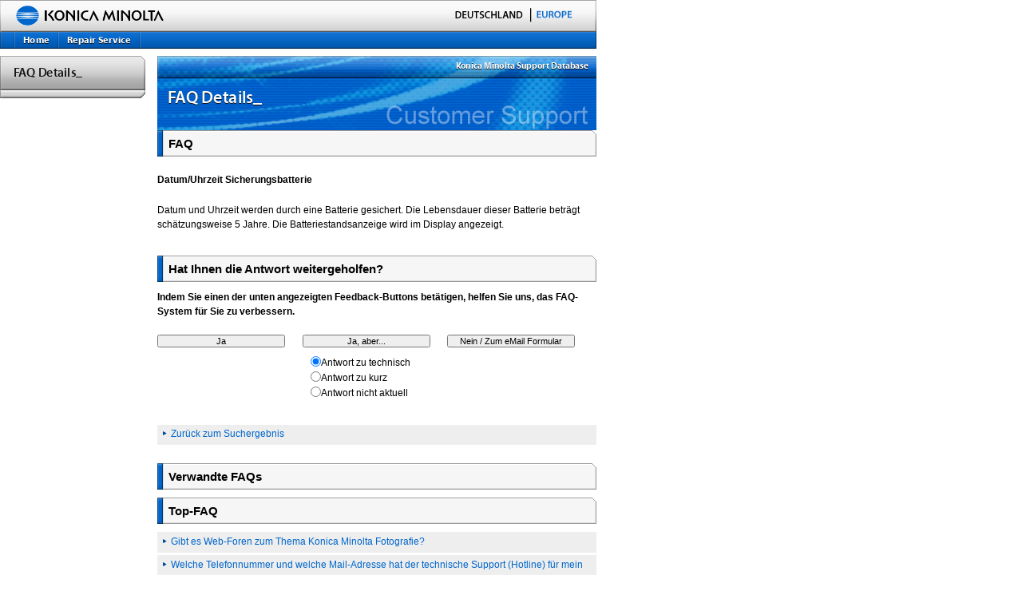

--- FILE ---
content_type: text/html;charset=iso-8859-1
request_url: https://www.konicaminoltasupport.com/index.php?id=4569&tx_faqmanager_pi1%5Bquestion%5D=948&tx_faqmanager_pi1%5Bproduct%5D=136&tx_faqmanager_pi1%5Bproducttype%5D=10&tx_faqmanager_pi1%5Bcategory%5D=&L=2.
body_size: 4405
content:
<?xml version="1.0" encoding="iso-8859-1"?>
<!DOCTYPE html
     PUBLIC "-//W3C//DTD XHTML 1.0 Transitional//EN"
     "http://www.w3.org/TR/xhtml1/DTD/xhtml1-transitional.dtd">
<html xml:lang="en" lang="en" xmlns="http://www.w3.org/1999/xhtml">
<head>

<meta http-equiv="Content-Type" content="text/html; charset=iso-8859-1" />
<!-- 
	######################################################################################################
	###  Project: Konica Minolta Digital Support - (c) 2005 Konica Minolta Photo Imaging Europe GmbH   ###
	######################################################################################################
	 Project Management: U.Richter, Konica Minolta Photo Imaging Europe GmbH, Unterfoehring
	 Project / TYPO3 WCMS Concept / Realisation: K.Gaertner, CCDS communication & design GmbH, Cologne
	 TYPO3 WCMS Concept / Implementation: network.publishing Moeller Westbunk GbR, Cologne/Osnabrueck
	######################################################################################################

	This website is powered by TYPO3 - inspiring people to share!
	TYPO3 is a free open source Content Management Framework initially created by Kasper Skaarhoj and licensed under GNU/GPL.
	TYPO3 is copyright 1998-2015 of Kasper Skaarhoj. Extensions are copyright of their respective owners.
	Information and contribution at http://typo3.org/
-->



<title>Konica Minolta Photo Imaging Europe GmbH: FAQ Details_</title>
<meta name="generator" content="TYPO3 4.5 CMS" />

<link rel="stylesheet" type="text/css" href="typo3temp/stylesheet_b973466e50.css?1621552553" media="all" />
<link rel="stylesheet" type="text/css" href="fileadmin/templates/main/css/np_csc.css?1122459819" media="all" />



<script src="typo3temp/javascript_93077bb238.js?1621552553" type="text/javascript"></script>


<script type="text/javascript" src="fileadmin/templates/main/js/kmjslib.js"></script>
    <link rel="stylesheet" type="text/css" href="fileadmin/templates/main/css/kmbase.css" />
    <link rel="stylesheet" type="text/css" href="fileadmin/templates/main/css/headerfooter.css" />
    <link rel="stylesheet" type="text/css" href="fileadmin/templates/main/css/main_en.css" media="all" />
    <link rel="stylesheet" type="text/css" href="fileadmin/templates/main/css/mod_list_linklist.css" media="all" />
    <link rel="stylesheet" type="text/css" href="fileadmin/templates/main/css/set_products_detail03.css" media="all" />
    <link rel="stylesheet" type="text/css" href="fileadmin/templates/main/css/mod_paragraph.css" media="all" />
    <link rel="stylesheet" type="text/css" href="fileadmin/templates/main/css/mod_descriptionblock.css" media="all" />
    <link rel="stylesheet" type="text/css" href="fileadmin/templates/main/css/products_list.css" media="all" />
    <link rel="stylesheet" type="text/css" href="fileadmin/templates/main/css/mod_heading_a.css" media="all" /><!--[if gte IE 5]>
    <link rel="stylesheet" type="text/css" href="fileadmin/templates/main/css/overie5.css">
    <![endif]--><!--[if IE 5]>
    <link rel="stylesheet" type="text/css" href="fileadmin/templates/main/css/forie5.css">
    <![endif]-->
    <link rel="stylesheet" type="text/css" href="fileadmin/templates/main/css/print.css" media="print" />
    <link rel="stylesheet" type="text/javascript" href="fileadmin/templates/main/css/kmbasen4.txt" />
    <link rel="stylesheet" type="text/css" href="fileadmin/templates/extTmpl/tt_news_v2_styles.css" />

<link rel="stylesheet" type="text/css" href="typo3conf/ext/faqmanager/css/main.css" />
<script type="text/javascript" src="typo3conf/ext/faqmanager/script/main.js" />

<script type="text/javascript">
	/*<![CDATA[*/
<!--
if (version == "n3") {
img3785_6178_0_n=new Image(); img3785_6178_0_n.src = "typo3temp/menu/161c3ce1fa.png"; 
img3785_6178_0_h=new Image(); img3785_6178_0_h.src = "typo3temp/menu/96f1b771d8.png"; 
img4669_6178_1_n=new Image(); img4669_6178_1_n.src = "typo3temp/menu/84e820ef47.png"; 
img4669_6178_1_h=new Image(); img4669_6178_1_h.src = "typo3temp/menu/c7e3ce0cd6.png";
}
// -->
	/*]]>*/
</script>

<script type="text/javascript">
	/*<![CDATA[*/
<!--
// JS function for mouse-over
	function over(name,imgObj)	{	//
		if (version == "n3" && document[name]) {document[name].src = eval(name+"_h.src");}
		else if (document.getElementById && document.getElementById(name)) {document.getElementById(name).src = eval(name+"_h.src");}
		else if (imgObj)	{imgObj.src = eval(name+"_h.src");}
	}
		// JS function for mouse-out
	function out(name,imgObj)	{	//
		if (version == "n3" && document[name]) {document[name].src = eval(name+"_n.src");}
		else if (document.getElementById && document.getElementById(name)) {document.getElementById(name).src = eval(name+"_n.src");}
		else if (imgObj)	{imgObj.src = eval(name+"_n.src");}
	}

// -->
	/*]]>*/
</script>
</head>
<body>

<div id="pagetop"><a name="anchorPagetop" id="anchorPagetop"></a></div>

<div id="headerArea">

<div id="subHeader">
<a href="http://www.konicaminoltaeurope.com/"><img src="fileadmin/templates/main/img/identity002.gif" id="identity" width="218" height="33" alt="KONICA MINOLTA EUROPE" /></a>
<div id="toAnchors">
<p>These are navigation links to move inside this page.</p>
<ul>
<li><a href="#anchorGlobalnavigation" accesskey="g">Go to Global Navigation</a></li>
<li><a href="#anchorContents" accesskey="c">Go to Primary Contents</a></li>
<li><a href="#anchorFooter" accesskey="i">Go to Site Information</a></li>
</ul>
<!--/toAnchors--></div>
<hr class="separator" />
<div id="headerUtilityNS">

<div id="locationSelector">
<img src="fileadmin/templates/main/img/location-selector_txt002.gif" width="200" height="17" alt="" /><img src="fileadmin/templates/main/img/location-selector_sep001.gif" width="15" height="18" alt=" | " /><a href="http://konicaminolta.net/"><img src="fileadmin/templates/main/img/location-selector_txt001.gif" width="58" height="18" alt="Global Site" /></a><br />
<!--/locationSelector--></div>

<!--/headerUtility--></div>
<!--/subHeader--></div>

<hr class="separator" />
<h1 class="areaAnchor"><a name="anchorGlobalnavigation" id="anchorGlobalnavigation">Global Navigation</a></h1>
<div id="globalNavigation"><img src="fileadmin/templates/main/img/topMenuLeft.gif" border="0" alt="" /><img src="fileadmin/templates/main/img/topMenuSpc.gif" border="0" alt="" /><a href="index.php?id=3785&amp;L=2." onfocus="blurLink(this);" onmouseover="over('img3785_6178_0');" onmouseout="out('img3785_6178_0');"><img src="typo3temp/menu/161c3ce1fa.png" width="53" height="21" border="0" alt="Home" name="img3785_6178_0" /></a><img src="fileadmin/templates/main/img/topMenuSpc.gif" border="0" alt="" /><a href="index.php?id=4669&amp;L=2." onfocus="blurLink(this);" onmouseover="over('img4669_6178_1');" onmouseout="out('img4669_6178_1');"><img src="typo3temp/menu/84e820ef47.png" width="100" height="21" border="0" alt="Repair Service" name="img4669_6178_1" /></a><img src="fileadmin/templates/main/img/topMenuSpc.gif" border="0" alt="" /></div>
<!--/headerArea--></div>


<hr class="separator" />

<div id="topicPath"></div>

<hr class="separator" />

<div id="bodyArea">
	<h1 class="areaAnchor"><a name="anchorContents" id="anchorContents">Primary contents</a></h1>
	<div id="contentsArea"><img src="typo3temp/GB/dcd2991c76.png" width="550" height="28" border="0" alt="" /><img src="typo3temp/GB/e3f53d7fdf.png" width="550" height="65" border="0" alt="" /><div id="c31360" class="csc-default">
		<!--  Header: [begin] -->
			<div class="csc-header csc-header-n1"><div class="header02wrap">
      <div class="header02left"></div>
      <span class="header02">FAQ</span>
      <div class="header02right"></div>
    </div></div>
		<!--  Header: [end] -->
			


	<!--

		BEGIN: Content of extension "faqmanager", plugin "tx_faqmanager_pi1"

	-->
	<div class="tx-faqmanager-pi1">
		
    <img src="clear.gif" class="spacer-gif" alt="" title="" border="0" height="10" width="1" /><br />
    <p style="font-weight: bold"><span style="font-weight: bold; color: red"></span> Datum/Uhrzeit Sicherungsbatterie</p>
   <img src="clear.gif" class="spacer-gif" alt="" title="" border="0" height="10" width="1" /><br />
    <p class="bodytext"><div id="itwcontent">Datum und Uhrzeit werden durch eine Batterie gesichert. Die Lebensdauer dieser Batterie beträgt schätzungsweise 5 Jahre. Die Batteriestandsanzeige wird im Display angezeigt.</div></p>
   <img src="clear.gif" class="spacer-gif" alt="" title="" border="0" height="25" width="1" /><br />
    <!--  Header: [begin] -->
	<div class="csc-header csc-header-n6">
			<div class="header02wrap">
				<div class="header02left"></div>
      			<span class="header02">Hat Ihnen die Antwort weitergeholfen?</span>
      		<div class="header02right"></div>
    	</div>
    </div>
    <div><b>Indem Sie einen der unten angezeigten Feedback-Buttons betätigen, helfen Sie uns, das FAQ-System für Sie zu verbessern.</b></div>
   <img src="clear.gif" class="spacer-gif" alt="" title="" border="0" height="10" width="1" /><br />
	<!--  Header: [end] -->
    <div class="tx_faqmanager_pi1-details-feedback-row">
		<div class="tx_faqmanager_pi1-details-feedback-col">
			<form method="POST" action="index.php?id=4568&amp;no_cache=1&amp;L=2.">
                <input type="hidden" name="tx_faqmanager_pi1[question]" value="948" />
<input type="hidden" name="tx_faqmanager_pi1[product]" value="136" />
<input type="hidden" name="tx_faqmanager_pi1[producttype]" value="10" />
<input type="hidden" name="tx_faqmanager_pi1[category]" value="" />

				<input type="hidden" name="tx_faqmanager_pi1[feedback]" value="1" />
				<input class="tx_faqmanager_pi1-submit" type="submit" value="Ja" />
			</form>
		</div>
		<div class="tx_faqmanager_pi1-details-feedback-col">
			<form method="POST" action="index.php?id=4568&amp;no_cache=1&amp;L=2.">
                <input type="hidden" name="tx_faqmanager_pi1[question]" value="948" />
<input type="hidden" name="tx_faqmanager_pi1[product]" value="136" />
<input type="hidden" name="tx_faqmanager_pi1[producttype]" value="10" />
<input type="hidden" name="tx_faqmanager_pi1[category]" value="" />

				<input class="tx_faqmanager_pi1-submit" type="submit" value="Ja, aber..." /><br />
				<input type="radio" name="tx_faqmanager_pi1[feedback]" value="2" checked="checked" />Antwort zu technisch<br />
				<input type="radio" name="tx_faqmanager_pi1[feedback]" value="3" />Antwort zu kurz<br />
				<input type="radio" name="tx_faqmanager_pi1[feedback]" value="4" />Antwort nicht aktuell
			</form>
		</div>
		<div class="tx_faqmanager_pi1-details-feedback-col">
			<input onclick="location.href='index.php?id=4572&amp;no_cache=1&amp;L=2.&amp;tx_faqmanager_pi1%5Bproduct%5D=136&amp;tx_faqmanager_pi1%5Bcategory%5D=1&amp;tx_faqmanager_pi1%5Bproducttype%5D=10&amp;tx_faqmanager_pi1%5Bquestion%5D=948&amp;tx_faqmanager_pi1%5Bfeedback%5D=99'" type="button" class="tx_faqmanager_pi1-submit" value="Nein / Zum eMail Formular" />
		</div>
	</div>
    <div style="clear: both"><img src="clear.gif" class="spacer-gif" alt="" title="" border="0" height="20" width="1" /></div>
    <div class="tx-nplinkmatrixexturl-pi1">
			<ul class="linkList01"><li><a href="index.php?id=4568&amp;no_cache=1&amp;L=2.&amp;tx_faqmanager_pi1%5Bproduct%5D=136&amp;tx_faqmanager_pi1%5Bcategory%5D=1&amp;tx_faqmanager_pi1%5Bproducttype%5D=10&amp;tx_faqmanager_pi1%5Bswords%5D=" target="_self"><img src="/fileadmin/templates/main/img/local-navigation_misc001.gif" alt="" height="5" width="5" /><span class="linkText">Zurück zum Suchergebnis</span></a></li></ul>
	</div>
    <img src="clear.gif" class="spacer-gif" alt="" title="" border="0" height="20" width="1" />
	<!--  Header: [begin] -->
	<div class="csc-header csc-header-n6">
			<div class="header02wrap">
				<div class="header02left"></div>
      			<span class="header02">Verwandte FAQs</span>
      		<div class="header02right"></div>
    	</div>
    </div>
	<!--  Header: [end] -->
	<div class="tx_faqmanager_pi1-details-related"></div>
	<div class="tx_faqmanager_pi1-details-related">
        <!--  Header: [begin] -->
		<div class="csc-header csc-header-n6">
			<div class="header02wrap">
				<div class="header02left"></div>
      			<span class="header02">Top-FAQ</span>
      			<div class="header02right"></div>
    		</div>
    	</div>
	<!--  Header: [end] -->
    
        <div class="tx-nplinkmatrixexturl-pi1">
			<ul class="linkList01"><li><span style="font-weight: bold; color: red"></span> <a href="index.php?id=4569&amp;tx_faqmanager_pi1[question]=4275&amp;tx_faqmanager_pi1[product]=136&amp;tx_faqmanager_pi1[producttype]=10&amp;tx_faqmanager_pi1[category]=1&amp;L=2." target="_self"><img src="/fileadmin/templates/main/img/local-navigation_misc001.gif" alt="" height="5" width="5" /><span class="linkText">Gibt es Web-Foren zum Thema Konica Minolta Fotografie?</span></a></li></ul>
		</div>
    
        <div class="tx-nplinkmatrixexturl-pi1">
			<ul class="linkList01"><li><span style="font-weight: bold; color: red"></span> <a href="index.php?id=4569&amp;tx_faqmanager_pi1[question]=4142&amp;tx_faqmanager_pi1[product]=136&amp;tx_faqmanager_pi1[producttype]=10&amp;tx_faqmanager_pi1[category]=1&amp;L=2." target="_self"><img src="/fileadmin/templates/main/img/local-navigation_misc001.gif" alt="" height="5" width="5" /><span class="linkText">Welche Telefonnummer und welche Mail-Adresse hat der technische Support (Hotline) für mein Konica Minolta Produkt?</span></a></li></ul>
		</div>
    
        <div class="tx-nplinkmatrixexturl-pi1">
			<ul class="linkList01"><li><span style="font-weight: bold; color: red"></span> <a href="index.php?id=4569&amp;tx_faqmanager_pi1[question]=1435&amp;tx_faqmanager_pi1[product]=136&amp;tx_faqmanager_pi1[producttype]=10&amp;tx_faqmanager_pi1[category]=1&amp;L=2." target="_self"><img src="/fileadmin/templates/main/img/local-navigation_misc001.gif" alt="" height="5" width="5" /><span class="linkText">Wo kann meine analoge Kamera repariert werden ?</span></a></li></ul>
		</div>
    
        <div class="tx-nplinkmatrixexturl-pi1">
			<ul class="linkList01"><li><span style="font-weight: bold; color: red"></span> <a href="index.php?id=4569&amp;tx_faqmanager_pi1[question]=3984&amp;tx_faqmanager_pi1[product]=136&amp;tx_faqmanager_pi1[producttype]=10&amp;tx_faqmanager_pi1[category]=1&amp;L=2." target="_self"><img src="/fileadmin/templates/main/img/local-navigation_misc001.gif" alt="" height="5" width="5" /><span class="linkText">Wo können Anleitungen im PDF-Format zu Konica Minolta Produkten heruntergeladen werden?</span></a></li></ul>
		</div>
    
        <div class="tx-nplinkmatrixexturl-pi1">
			<ul class="linkList01"><li><span style="font-weight: bold; color: red"></span> <a href="index.php?id=4569&amp;tx_faqmanager_pi1[question]=3696&amp;tx_faqmanager_pi1[product]=136&amp;tx_faqmanager_pi1[producttype]=10&amp;tx_faqmanager_pi1[category]=1&amp;L=2." target="_self"><img src="/fileadmin/templates/main/img/local-navigation_misc001.gif" alt="" height="5" width="5" /><span class="linkText">Wo können Bedienungsanleitugen nachbestellt werden (z.B. Dynax Analog SLR, ältere SLR und Kompaktkameras, Zubehör)?</span></a></li></ul>
		</div>
    
        <div class="tx-nplinkmatrixexturl-pi1">
			<ul class="linkList01"><li><span style="font-weight: bold; color: red"></span> <a href="index.php?id=4569&amp;tx_faqmanager_pi1[question]=3698&amp;tx_faqmanager_pi1[product]=136&amp;tx_faqmanager_pi1[producttype]=10&amp;tx_faqmanager_pi1[category]=1&amp;L=2." target="_self"><img src="/fileadmin/templates/main/img/local-navigation_misc001.gif" alt="" height="5" width="5" /><span class="linkText">Wo können Konica Minolta Anleitungen im PDF Format heruntergeladen werden?</span></a></li></ul>
		</div>
    
        <div class="tx-nplinkmatrixexturl-pi1">
			<ul class="linkList01"><li><span style="font-weight: bold; color: red"></span> <a href="index.php?id=4569&amp;tx_faqmanager_pi1[question]=3988&amp;tx_faqmanager_pi1[product]=136&amp;tx_faqmanager_pi1[producttype]=10&amp;tx_faqmanager_pi1[category]=1&amp;L=2." target="_self"><img src="/fileadmin/templates/main/img/local-navigation_misc001.gif" alt="" height="5" width="5" /><span class="linkText">Wo finde ich Adressen der europäischen Service-Center für Konica Minolta Produkte?</span></a></li></ul>
		</div>
    
        <div class="tx-nplinkmatrixexturl-pi1">
			<ul class="linkList01"><li><span style="font-weight: bold; color: red"></span> <a href="index.php?id=4569&amp;tx_faqmanager_pi1[question]=67&amp;tx_faqmanager_pi1[product]=136&amp;tx_faqmanager_pi1[producttype]=10&amp;tx_faqmanager_pi1[category]=1&amp;L=2." target="_self"><img src="/fileadmin/templates/main/img/local-navigation_misc001.gif" alt="" height="5" width="5" /><span class="linkText">Empfehlen Sie den Einsatz von Mignon-Lithium-Batterien, -Ni-Cd-Akkus oder -NiMH-Akkus?</span></a></li></ul>
		</div>
    
        <div class="tx-nplinkmatrixexturl-pi1">
			<ul class="linkList01"><li><span style="font-weight: bold; color: red"></span> <a href="index.php?id=4569&amp;tx_faqmanager_pi1[question]=1015&amp;tx_faqmanager_pi1[product]=136&amp;tx_faqmanager_pi1[producttype]=10&amp;tx_faqmanager_pi1[category]=1&amp;L=2." target="_self"><img src="/fileadmin/templates/main/img/local-navigation_misc001.gif" alt="" height="5" width="5" /><span class="linkText">Was für ein LCD-Monitor wurde für diese Kamea verwendet?</span></a></li></ul>
		</div>
    
        <div class="tx-nplinkmatrixexturl-pi1">
			<ul class="linkList01"><li><span style="font-weight: bold; color: red"></span> <a href="index.php?id=4569&amp;tx_faqmanager_pi1[question]=2038&amp;tx_faqmanager_pi1[product]=136&amp;tx_faqmanager_pi1[producttype]=10&amp;tx_faqmanager_pi1[category]=1&amp;L=2." target="_self"><img src="/fileadmin/templates/main/img/local-navigation_misc001.gif" alt="" height="5" width="5" /><span class="linkText">Besteht eine Kapazitätsbegrenzung bei SD-Karten oder Memory Sticks?</span></a></li></ul>
		</div>
    
        <div class="tx-nplinkmatrixexturl-pi1">
			<ul class="linkList01"><li><span style="font-weight: bold; color: red"></span> <a href="index.php?id=4569&amp;tx_faqmanager_pi1[question]=1746&amp;tx_faqmanager_pi1[product]=136&amp;tx_faqmanager_pi1[producttype]=10&amp;tx_faqmanager_pi1[category]=1&amp;L=2." target="_self"><img src="/fileadmin/templates/main/img/local-navigation_misc001.gif" alt="" height="5" width="5" /><span class="linkText">Die Kamera zeigt einen Kartenfehler an (die mitgelieferte Karte funktioniert).</span></a></li></ul>
		</div>
    </div>

	</div>
	
	<!-- END: Content of extension "faqmanager", plugin "tx_faqmanager_pi1" -->

	</div></div>
	<!-- +++ /contents +++ -->
	
	<hr class="separator" />
	<h1 class="areaAnchor"><a name="anchorLocalnavigation" id="anchorLocalnavigation">Local Navigation</a></h1>
	<div id="localNaviArea"><h2 style="background-image: url('fileadmin/templates/main/img/local-navigation_hl001.gif');"><a href="index.php?id=4569&amp;L=2."><img src="typo3temp/GB/4794c9c6d1.png" width="182" height="43" border="0" alt="" /></a></h2><ul class="relatedLink"></ul></div>
	<!-- /localNaviArea -->
	<div class="pagetopAnchor"><a href="#anchorPagetop" accesskey="p"><img src="fileadmin/templates/main/img/footer_text001de.gif" width="145" height="12" alt="Nach oben" /></a></div>
</div>

<hr class="separator" />


<h1 class="areaAnchor"><a name="anchorFooter" id="anchorFooter">Site Information</a></h1>
<div id="footerArea">
<div id="footerUtility">
<a href="index.php?id=1407&amp;L=2">Impressum</a> | <a href="index.php?id=3978&amp;L=2">Nutzungsbedingungen</a>
<!--/footerUtility--></div>
<address>
&copy; Copyright 2007 Konica Minolta Holdings, Inc. All rights reserved.
</address>
<!-- address -->

<!--/footerArea--></div>

<!-- Piwik -->
<script type="text/javascript">
  var _paq = _paq || [];
  _paq.push(['trackPageView']);
  _paq.push(['enableLinkTracking']);
  (function() {
    var u="//piwik.konicaminolta.eu/";
    _paq.push(['setTrackerUrl', u+'piwik.php']);
    _paq.push(['setSiteId', 268]);
    var d=document, g=d.createElement('script'), s=d.getElementsByTagName('script')[0];
    g.type='text/javascript'; g.async=true; g.defer=true; g.src=u+'piwik.js'; s.parentNode.insertBefore(g,s);
  })();
</script>
<noscript><p><img src="//piwik.konicaminolta.eu/piwik.php?idsite=268" style="border:0;" alt="" /></p></noscript>
<!-- End Piwik Code -->




</body>
</html>

--- FILE ---
content_type: text/css
request_url: https://www.konicaminoltasupport.com/fileadmin/templates/main/css/main_en.css
body_size: -4
content:
@import url("lang_en.css");
@import url("site_search.css");
@import url("topic_path.css");
@import url("local_navi.css");
@import url("contents.css");
@import url("text_en.css");


--- FILE ---
content_type: text/css
request_url: https://www.konicaminoltasupport.com/fileadmin/templates/main/css/mod_list_linklist.css
body_size: 849
content:
/*mod_list_linklist*/
@import "mod_list_base.css";

/*panelLinkList*/

ul.linkList01,
ul.linkListB01,
ul.linkListD01,
ul.linkListD02,
ul.linkListD03,
ul.linkListD04,
ul.linkListD05,
ul.linkListD06,
ul.linkListD07 {
	margin: 0;
	padding: 0;
	list-style: none;
}

ul.linkListC01 {
	margin: 0;
	padding: 0;
	list-style: none;
}

ul.linkList01 li,
ul.linkListB01 li,
ul.linkListD01 li,
ul.linkListD02 li,
ul.linkListD03 li,
ul.linkListD04 li,
ul.linkListD05 li,
ul.linkListD06 li,
ul.linkListD07 li {
	margin: 0;
	padding: 0;
	border-bottom: 1px solid #fff;
}

ul.linkListD02 li {
	display: block;
} 


ul.linkListC01 li {
	margin: 0;
	padding: 0;
	border-bottom: 1px solid #ddd;
	line-height: 115%;
}

ul .normalText,
.cardListA01 a .cardLabel,
.cardListA02 a .cardLabel,
.cardListB01 a .cardLabel,
.cardListB02 a .cardLabel,
ul.linkList01 li a,
ul.linkListB01 li a,
ul.linkListD01 li a,
ul.linkListD02 li a,
ul.linkListD03 li a,
ul.linkListD04 li a,
ul.linkListD05 li a,
ul.linkListD06 li a,
ul.linkListD07 li a {
	display: block;
	margin: 0;
	border: 1px solid #eee;
	background: #eee;
	text-indent: -0.7em;
	padding: 0.15em 0.5em 0.3em 1.2em;
/*\*/
	text-indent: 0;
	padding: 0.15em 0.5em 0.3em;
/**/
}

ul .normalText {
	padding-left: 1.3em;
}

ul.linkListC01 li a {
	display: block;
	margin: 0;
	padding: 0.15em;
	background: #fff;
}

ul.linkListC01 li a em {
	font-style: normal;
}

.cardListA01 a:hover .cardLabel,
.cardListA02 a:hover .cardLabel,
.cardListB01 a:hover .cardLabel,
.cardListB02 a:hover .cardLabel,
ul.linkList01 li a:hover,
ul.linkListB01 li a:hover,
ul.linkListD01 li a:hover,
ul.linkListD02 li a:hover,
ul.linkListD03 li a:hover,
ul.linkListD04 li a:hover,
ul.linkListD05 li a:hover,
ul.linkListD06 li a:hover,
ul.linkListD07 li a:hover {
	background: #ddd;
	border: 1px solid #06c;
	color: #06c;
	text-decoration: none;
}

ul.linkListTree a img,
.cardListA01 a .cardLabel img,
.cardListA02 a .cardLabel img,
.cardListB01 a .cardLabel img,
.cardListB02 a .cardLabel img,
ul.linkList01 li a img,
ul.linkListB01 li a img,
ul.linkListC01 li a img,
ul.linkListD01 li a img,
ul.linkListD02 li a img,
ul.linkListD03 li a img,
ul.linkListD04 li a img,
ul.linkListD05 li a img,
ul.linkListD06 li a img,
ul.linkListD07 li a img {
/*\*/
	float: left;
/**/
	width: 0.4em;
	height: 0.4em;
	border: none;
	margin-top: 0.5em;
}

ul.linkListTree a span.linkText,
.cardListA01 a .cardLabel span.linkText,
.cardListA02 a .cardLabel span.linkText,
.cardListB01 a .cardLabel span.linkText,
.cardListB02 a .cardLabel span.linkText,
ul.linkList01 li a span.linkText,
ul.linkListB01 li a span.linkText,
ul.linkListC01 li a span.linkText,
ul.linkListD01 li a span.linkText,
ul.linkListD02 li a span.linkText,
ul.linkListD03 li a span.linkText,
ul.linkListD04 li a span.linkText,
ul.linkListD05 li a span.linkText,
ul.linkListD06 li a span.linkText,
ul.linkListD07 li a span.linkText {
	margin: 0 0 0 0.3em;
/*\*/
	display: block;
	margin: 0 0 0 0.8em;
/**/
}

#bodyArea ul.linkList01 ul.linkList01,
#bodyArea ul.linkListB01 ul.linkListB01 {
	margin-bottom: 0;
	padding-bottom: 0;
}

ul.linkList01 li ul.linkList01 li,
ul.linkListB01 li ul.linkListB01 li{
	margin: 0;
	padding: 0;
	border-bottom: none;
	border-top: 1px solid #fff;
	font-size: 100%;
}

ul.linkList01 ul.linkList01 li .normalText,
ul.linkListB01 ul.linkListB01 li .normalText,
ul.linkList01 ul.linkList01 li a,
ul.linkListB01 ul.linkListB01 li a{
	padding-left: 1.5em;
}

/*linkListBlockD01*/
div.linkListBlockD01:first-child,
div.linkListBlockD02:first-child,
div.linkListBlockD03:first-child,
div.linkListBlockD04:first-child,
div.linkListBlockD05:first-child,
div.linkListBlockD06:first-child,
div.linkListBlockD07:first-child {
	clear: left;
}

/*\*/
div.linkListBlockD01,
div.linkListBlockD02,
div.linkListBlockD03,
div.linkListBlockD04,
div.linkListBlockD05,
div.linkListBlockD06,
div.linkListBlockD07 {
	clear: left;
}
/**/

div.linkListBlockD01 {
	width: 268px;
	margin-bottom: 0;
}

ul.linkListD01 {
	width: 132px;
	float: left;
	padding-right: 1px;
}

ul.linkListD01.lastItem {
	padding-right: 0;
}

div.linkListBlockD02 {
	/* width: 550px; */
	/* width: 100%; */
	display: block;
}

ul.linkListD02 {
	width: 182px; 
	/* width: 33%; */
	float: left;
	border-right: 1px solid #fff;
	padding-bottom: 1em;
}

ul.linkListD02.lastItem {
	width: 184px;
	/* width: 34%; */
	float: left;
	padding-bottom: 1em;
}

div.linkListBlockD03 {
	width :729px;
	padding-bottom: 1em;
}

ul.linkListD03 {
	width: 242px;
	float: left;
	border-right: 1px solid #fff;
}

div.linkListBlockD04 {

}

ul.linkListD04 {
	width: 274px;
	float: left;
	border-right: 1px solid #fff;
	padding-bottom: 1em;
}

ul.linkListD05 {
	width: 136px;
	float: left;
	border-right: 1px solid #fff;
	padding-bottom: 1em;
}

ul.linkListD06 {
	width: 182px;
	float: left;
	border-right: 1px solid #fff;
	padding-bottom: 1em;
}

ul.linkListD07 {
	width: 363px;
	float: left;
	border-right: 1px solid #fff;
	padding-bottom: 1em;
}

div.linkListBlockD01 .lastItem,
div.linkListBlockD02 .lastItem,
div.linkListBlockD03 .lastItem,
div.linkListBlockD04 .lastItem,
div.linkListBlockD05 .lastItem,
div.linkListBlockD06 .lastItem {
	padding-right: 0;
	border-right: none;
}

div.linkListBlockD05 ul.linkListD05.lastItem {
	width: 136px;
	border-right: none;
}

div.linkListBlockD06 ul.linkListD06.lastItem {
	width: 180px;
}

div.linkListBlockD07 ul.linkListD07.lastItem {
	width: 364px;
}

div.linkListBlockD01 br.blockEnd,
div.linkListBlockD02 br.blockEnd,
div.linkListBlockD03 br.blockEnd,
div.linkListBlockD04 br.blockEnd,
div.linkListBlockD05 br.blockEnd,
div.linkListBlockD06 br.blockEnd,
div.linkListBlockD07 br.blockEnd {
	clear: left;
}


--- FILE ---
content_type: text/css
request_url: https://www.konicaminoltasupport.com/fileadmin/templates/main/css/set_products_detail03.css
body_size: -18
content:
/* set_products_detail03 */
@import "mod_column.css";
@import "mod_heading_a.css";
@import "mod_heading_b.css";


--- FILE ---
content_type: text/css
request_url: https://www.konicaminoltasupport.com/fileadmin/templates/main/css/products_list.css
body_size: 674
content:
div.seriesImage{
	margin: 0 0 16px 0;
}

div.productsList .headingA01{
	margin-bottom: 0.75em;
}

div.productsList .headingA01,
div.productsList .headingA02,
div.productsList .headingA03,
div.productsList .headingB01,
div.productsList .headingB02,
div.productsList .headingC01,
div.productsList .headingC01,
div.productsList .headingC02,
div.productsList .headingC03,
div.productsList .headingC04,
div.productsList .headingC05,
div.productsList .headingC06,
div.productsList .headingC11,
div.productsList .headingC12,
div.productsList .headingC13,
div.productsList .headingC14,
div.productsList .headingC15,
div.productsList .headingC16,
div.productsList .headingC21,
div.productsList .headingC22,
div.productsList .headingC23,
div.productsList .headingC24,
div.productsList .headingC25,
div.productsList .headingC26,
div.productsList .headingD01,
div.productsList .headingD02,
div.productsList .headingE01,
div.productsList .headingE02{
	margin-top: 0.75em;
}

div.productsList div.additionalLink .headingA01{
	margin: 0.75em 0 0 0; 
}

div.separator{
	padding: 0 0 0.5em 0;
	clear: left;
}

div.LastSeparator{
	padding: 0.75em 0 0 0;
	clear: left;
}

/*------------------
    products list
------------------*/
div.productsList{
	font-size: 100%;
}

div.productsLIstItem{
	margin: 0.25em 0 0 0;
	min-height: 166px;
	clear: left;
}

div.productsList h3{
	margin: 0;
}

div.productsList h3 br{
	display: none;
}

div.productsList span.productName img{
	margin: 0 0 0 188px;
	display: block;
}

div.productsList span.productImage img{
	margin: -17px 0 0.65em 0;
	float: left;
}

div.productsList span.h18 img{
	margin: -19px 0 0.65em 0;
}

div.productsList h3 a img{
	border: none;
}

div.productsList a span.productName img{
	border-bottom : 1px solid #fff;
	box-sizing : content-box;
}

div.productsList a:hover span.productName img{
	border-bottom : 1px solid #06c;
}

div.productsList div.productData{
	margin: 0 0 0 188px;
	padding: 0 0 0.25em 0;
}

div.productsList div.productData p{
	margin: 0.25em 0 0 0;
	padding: 0 0 0.25em 0;
}

div.productsList div.productData div.productSpec{
	padding: 0 0 0.5em 0;
}

div.productsList div.productData p.additionalInfo{
	margin: 0;
	padding: 0 0 0.5em 0;
	font-size: 16px;
}

/* last product list item */
div.lastProductsListItem{
	margin: 0.25em 0 0 0;
	min-height: 154px;
	clear: left;
}

div.LastProductsListItem span.productImage img{
	margin: -17px 0 0 0;
}

div.LastProductsListItem div.productData{
	padding: 0;
}

div.LastProductsListItem div.productData p{
	padding: 0;
}

div.productsLIstItem div.productData .headingD01,
div.LastProductsListItem div.productData .headingD01{
	clear : none;
	padding-top : 0.5em;
}

div.LastProductsListItem div.productData div.productSpec{
	padding: 0.5em 0 0 0;
}

div.LastProductsListItem div.productData p.additionalInfo{
	padding: 0.5em 0 0 0;
}

/*------------------
    spec table
------------------*/
/* border, padding */
div.productsList div.productSpec table{
	border-width: 0 1px 1px 0;
	border-style: solid;
	border-color: #999999;
	width: 362px;
}

div.productsList div.productSpec th,
div.productsList div.productSpec td{
	padding: 0.2em 0.45em;
	border-width: 1px 0 0 1px;
	border-style: solid;
	border-color: #999999;
	font-weight: normal;
}

/* width */
div.productsList div.productSpec col.header{
	width: 172px;
}

div.productsList div.productSpec col.dataC01{
	width: 187px;
}

div.productsList div.productSpec col.dataC02{
	width: 93px;
}

/* align */
div.productsList div.productSpec thead th{
	text-align: center;
}

div.productsList div.productSpec tbody th{
	text-align: left;
}

div.productsList div.productSpec tbody td{
	text-align: right;
}

div.productsList div.productSpec tbody td.sameData{
	text-align: center;
}

/* background color - spec01 */
div.productsList div.productSpec table.spec01 thead,
div.productsList div.productSpec table.spec01 tbody th{
	color: #000000;
	background-color: #f6f6f6;
}


--- FILE ---
content_type: text/css
request_url: https://www.konicaminoltasupport.com/fileadmin/templates/main/css/print_core.css
body_size: 158
content:
@media print {

	body {
		background : #fff !important;
		color : #000;
	}

	p a[href]:after {
		content : " (" attr(href) ") ";
		color : blue;
	}

	div#headerArea,
	div#footerArea {
		width : 100%;
	}

	div#toAnchors,
	div#localNaviArea {
		display : none;
	}

	div#bodyArea,
	div#rootContentsArea,
	div#otherContentsArea,
	div#contentsArea {
		width : 100%;
		margin-left : 0;
		float : none;
		overflow: visible;
	}

	form#siteSearch {
		display : none;
	}

}





--- FILE ---
content_type: text/javascript
request_url: https://www.konicaminoltasupport.com/fileadmin/templates/main/js/kmjslib.js
body_size: 541
content:
var ua = new Object();
function setUa(){
	var nav_ua = navigator.userAgent;
	var nav_app = navigator.appName;
	var nav_ver = navigator.appVersion;

	//ua
	ua.dom = document.getElementById;
	ua.omn = nav_ua.indexOf("OmniWeb") != -1;
	ua.n4 = document.layers && !ua.omn;
	ua.opera = window.opera;
	ua.ie = document.all && !ua.opera;
	ua.safari = nav_ua.indexOf("safari",0) != -1;
	ua.gecko = (nav_ua.indexOf("Gecko",0) != -1) && !ua.safari;
	ua.netscape = nav_ua.indexOf("Netscape") != -1;

	//os
	ua.mac = nav_ver.indexOf('Mac',0) != -1;
	ua.win = nav_ver.indexOf('Win',0) != -1;

	//iever
	var s = nav_ua.indexOf("MSIE ",0) + 5;
	var e = nav_ua.indexOf(";",s);
	ua.iever = nav_ua.substring(s,e);
}
setUa();

//environment
var env = new Object();
function setEnv(){
	env.online = (location.protocol == "http:");
	env.refer = (document.referrer) ? document.referrer : "";
	if(ua.ie && ua.win){
		env.smoothing = screen.fontSmoothingEnabled;
	}
}
setEnv();

//for brousew bugs

//N4 : fix css bug
if(!window.saveInnerWidth && ua.n4){
	window.saveInnerWidth = window.innerWidth;
	window.saveInnerHeight = window.innerHeight;
}

function resizeIt(){
	if (window.saveInnerWidth != window.innerWidth || window.saveInnerHeight != window.innerHeight ) {
		location.reload();
	}
}
if(ua.n4)window.onresize=resizeIt;

//roll over image
function preloadImg(src){
	if(document.images){
		(new Image()).src = src;
	}
}

function preloadImgs(srcs){
	if(!document.images) return;
	for (i=0;i<srcs.length;i++){
		preloadImg(srcs[i]);
	}
}

function swapImg(target,src){
	if(!document.images) return;
	document.images[target].src = src;
}

function kmout(name){};
function kmover(name){};
